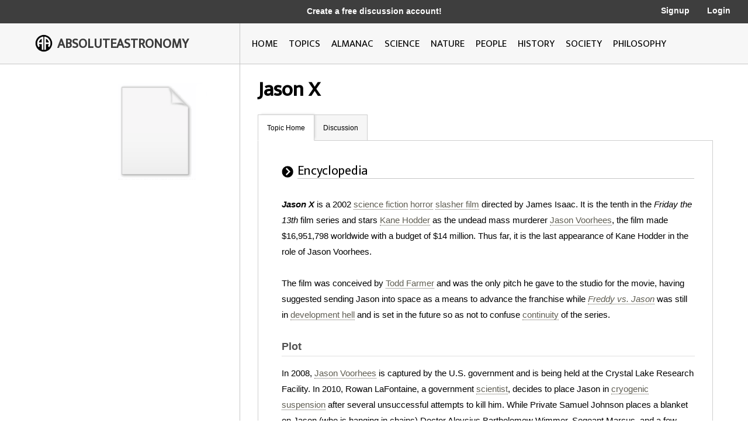

--- FILE ---
content_type: text/html; charset=utf-8
request_url: http://image.absoluteastronomy.com/topics/Jason_X
body_size: 46148
content:
<!DOCTYPE html>
<html>
<head>
    <meta charset="utf-8" />
    <meta name="viewport" content="width=device-width, initial-scale=1">
    <title>Jason X - AbsoluteAstronomy.com</title>
    <link rel="stylesheet" type="text/css" href="/css/styles.css" />
    <link rel="stylesheet" type="text/css" media="only screen and (max-device-width: 1024px)" href="/css/tablet.css" />
    <link rel="stylesheet" type="text/css" media="only screen and (max-device-width: 736px)" href="/css/phone.css" />
    <link rel="icon" type="image/png" href="/images/favicon.png" sizes="32x32" />
    <script type="text/javascript" src="/scripts/jquery-1.11.3.min.js"></script>
    <script type="text/javascript" src="/scripts/lib.js"></script>
    <script type="text/javascript" src="/scripts/scripts.js"></script>
    
        <meta name="ROBOTS" content="NOINDEX, NOFOLLOW">
    
</head>
<body>

    <div class="main-container ">
        <div class="header">
            <div class="top-bar black-dark">
                <div class="mobile-logo">
                    <div class="m-logo-image"><img src="/images/logo.png" /></div>
                    <div class="m-logo-text"><a href="/">ABSOLUTEASTRONOMY</a></div>
                </div>
                <div class="signup-links">
                    <div class="signup-message">
                            <a href="/user/Signup">Create a free discussion account!</a>
                    </div>
                        <div class="ls-link signup"><a href="/user/Signup">Signup</a></div>
                        <div class="ls-link login"><a href="/user/login">Login</a></div>
                </div>
                <div onclick="ShowMenu()" class="three-bars"><img src="/images/3bars.png" /></div>
                <div class="mobile-menu">
                    <div onclick="HideMenu()" class="close-menu">x</div>
                    <div class="menu-logo go-link"><img src="/images/logo.png" /></div>
                    <div class="menu-link dark go-link"><a href="/">Home</a></div>
                    <div class="menu-link dark go-link"><a href="/SearchMobile">Search</a></div>
                    <div class="menu-link go-link"><a href="/topiclist">Topics</a></div>
                    
                    <div class="menu-link go-link"><a href="/almanac">Almanac</a></div>
                    <div class="menu-link go-link"><a href="/science">Science</a></div>
                    <div class="menu-link go-link"><a href="/nature">Nature</a></div>
                    <div class="menu-link go-link"><a href="/people">People</a></div>
                    <div class="menu-link go-link"><a href="/history">History</a></div>
                    <div class="menu-link go-link"><a href="/society">Society</a></div>
                        <div class="menu-link dark go-link"><a href="/user/Signup">Signup</a></div>
                        <div class="menu-link dark go-link"><a href="/user/login">Login</a></div>
                </div>
            </div>

            <div class="bottom-bar"></div>
            <div class="bottom-bar-middle main-content-container">
                <div class="logo left-col">
                    <div class="logo-image"><img src="/images/logo.png" /></div>
                    <div class="logo-text"><a href="/">ABSOLUTEASTRONOMY</a></div>
                </div>
                <div class="nav-bar right-col">
                    <div class="nb-link "><a id="home-link" href="/">HOME</a></div>
                    <div class="nb-link "><a id="topics-link" href="/topiclist">TOPICS</a></div>
                    
                    <div class="nb-link "><a id="almanac-link" href="/almanac">ALMANAC</a></div>
                    <div class="nb-link "><a id="science-link" href="/science">SCIENCE</a></div>
                    <div class="nb-link "><a id="nature-link" href="/nature">NATURE</a></div>
                    <div class="nb-link "><a id="people-link" href="/people">PEOPLE</a></div>
                    <div class="nb-link "><a id="history-link" href="/history">HISTORY</a></div>
                    <div class="nb-link "><a id="society-link" href="/society">SOCIETY</a></div>
                    <div class="nb-link "><a id="philosophy-link" href="/philosophy">PHILOSOPHY</a></div>
                </div>
            </div>
        </div>
        <div class="hover-menu"></div>
        <div class="main-content-container">
            

<div class="left-col main-content topic-page">
    <div class="main-topic-image"><img onerror="this.src = 'http://image.absoluteastronomy.com/images/topicimages/noimage.gif'" src="http://image.absoluteastronomy.com/images//topicimages/noimage.gif" /></div>
    <div class="ad-skyscraper">

    <script async src="//pagead2.googlesyndication.com/pagead/js/adsbygoogle.js"></script>
    <!-- AbsoluteAstronomy skyscraper -->
    <ins class="adsbygoogle"
        style="display:inline-block;width:160px;height:600px"
        data-ad-client="ca-pub-2057283477293842"
        data-ad-slot="1255811897"></ins>
    <script>
        (adsbygoogle = window.adsbygoogle || []).push({});
    </script>
    </div>
</div>
<div class="right-col main-content topic-page">
    <div class="topic-title">Jason X</div>
    <div class="topic-tabs">
        <div class="topic-tab selected go-link"><a href="/topics/Jason_X">Topic Home</a></div>
        <div class="topic-tab  go-link"><a href="/discussion/Jason_X">Discussion<div class="num-threads-circle hide-me">0</div></a></div>
                    </div>
    <div class="topic-content">


<div class="tp-section">
    <div class="tp-header">
        <div class="tp-header-icon"><img src="/images/icons/black_arrow.jpg" /></div>
        <div class="tp-header-headline">Encyclopedia</div>
    </div>
    <div class="tp-content article">
        <b><i>Jason X</i></b> is a 2002 <a class='greylink1'  onMouseover='ShowPop("23230",this,"noimage.gif", event)' onMouseout='HidePop("23230")' href="/topics/Science_fiction">science fiction</a><span class="hp" id="m23230"><div class="hpHeader">Science fiction</div><div class="hpContent">Science fiction is a genre of fiction dealing with imaginary but more or less plausible  content such as future settings, futuristic science and technology, space travel, aliens, and paranormal abilities...</div><br></span>&nbsp;<a class='greylink1'  onMouseover='ShowPop("24487",this,"horror_film.gif", event)' onMouseout='HidePop("24487")' href="/topics/Horror_film">horror</a><span class="hp" id="m24487"><div class="hpHeader">Horror film</div><div class="hpContent"><div class="hpImage" id="i24487"></div>Horror films seek to elicit a negative emotional reaction  from viewers by playing on the audience's most primal fears. They often feature scenes that startle the viewer through the means of macabre and the supernatural, thus frequently overlapping with the fantasy and science fiction genres...</div><br></span>&nbsp;<a class='greylink1'  onMouseover='ShowPop("75114",this,"slasher_film.gif", event)' onMouseout='HidePop("75114")' href="/topics/Slasher_film">slasher film</a><span class="hp" id="m75114"><div class="hpHeader">Slasher film</div><div class="hpContent"><div class="hpImage" id="i75114"></div>A slasher film is a type of horror film typically involving a psychopathic killer stalking and killing a sequence of victims in a graphically violent manner, often with a cutting tool such as a knife or axe...</div><br></span>&nbsp;directed by James Isaac. It is the tenth in the <i>Friday the 13th</i> film series and stars <a class='greylink1'  onMouseover='ShowPop("52314",this,"noimage.gif", event)' onMouseout='HidePop("52314")' href="/topics/Kane_Hodder">Kane Hodder</a><span class="hp" id="m52314"><div class="hpHeader">Kane Hodder</div><div class="hpContent">Kane Warren Hodder  is an American actor and stuntman. Standing , he is best known for his portrayal of Jason Voorhees in four films from the Friday the 13th film series . He is also known for his role as Victor Crowley in Hatchet. -Career:Hodder is the only actor to portray Jason Voorhees more...</div><br></span>&nbsp;as the undead mass murderer <a class='greylink1'  onMouseover='ShowPop("2943",this,"jason_voorhees.gif", event)' onMouseout='HidePop("2943")' href="/topics/Jason_Voorhees">Jason Voorhees</a><span class="hp" id="m2943"><div class="hpHeader">Jason Voorhees</div><div class="hpContent"><div class="hpImage" id="i2943"></div>Jason Voorhees is a fictional character from the Friday the 13th series of slasher films. He first appeared in Friday the 13th , as the son of camp cook-turned-murderer, Mrs. Voorhees, in which he was portrayed by Ari Lehman. Created by Victor Miller, with contributions by Ron Kurz, Sean S...</div><br></span>, the film made $16,951,798 worldwide with a budget of $14 million. Thus far, it is the last appearance of Kane Hodder in the role of Jason Voorhees.<br />
<br />
The film was conceived by <a class='greylink1'  onMouseover='ShowPop("78885",this,"noimage.gif", event)' onMouseout='HidePop("78885")' href="/topics/Todd_Farmer">Todd Farmer</a><span class="hp" id="m78885"><div class="hpHeader">Todd Farmer</div><div class="hpContent">Todd Farmer   is an American writer and actor, having written the scripts for Jason X , Messengers 2: The Scarecrow , My Bloody Valentine 3D , and Drive Angry .-Early life:...</div><br></span>&nbsp;and was the only pitch he gave to the studio for the movie, having suggested sending Jason into space as a means to advance the franchise while <i><a class='greylink1'  onMouseover='ShowPop("54828",this,"freddy_vs._jason.gif", event)' onMouseout='HidePop("54828")' href="/topics/Freddy_vs._Jason">Freddy vs. Jason</a><span class="hp" id="m54828"><div class="hpHeader">Freddy vs. Jason</div><div class="hpContent"><div class="hpImage" id="i54828"></div>Freddy vs. Jason is a 2003 American slasher film directed by Ronny Yu. The film is a crossover between the A Nightmare on Elm Street and Friday the 13th franchises...</div><br></span></i> was still in <a class='greylink1'  onMouseover='ShowPop("56084",this,"noimage.gif", event)' onMouseout='HidePop("56084")' href="/topics/Development_hell">development hell</a><span class="hp" id="m56084"><div class="hpHeader">Development hell</div><div class="hpContent">In the jargon of the media-industry, "development hell"  is a period during which a film or other project is trapped in development...</div><br></span>&nbsp;and is set in the future so as not to confuse <a class='greylink1'  onMouseover='ShowPop("32027",this,"noimage.gif", event)' onMouseout='HidePop("32027")' href="/topics/Continuity_(fiction)">continuity</a><span class="hp" id="m32027"><div class="hpHeader">Continuity (fiction)</div><div class="hpContent">In fiction, continuity  is consistency of the characteristics of persons, plot, objects, places and events seen by the reader or viewer over some period of time...</div><br></span>&nbsp;of the series.<br />
<H2> Plot </H2>
In 2008, <a class='greylink1'  onMouseover='ShowPop("7970",this,"jason_voorhees.gif", event)' onMouseout='HidePop("7970")' href="/topics/Jason_Voorhees">Jason Voorhees</a><span class="hp" id="m7970"><div class="hpHeader">Jason Voorhees</div><div class="hpContent"><div class="hpImage" id="i7970"></div>Jason Voorhees is a fictional character from the Friday the 13th series of slasher films. He first appeared in Friday the 13th , as the son of camp cook-turned-murderer, Mrs. Voorhees, in which he was portrayed by Ari Lehman. Created by Victor Miller, with contributions by Ron Kurz, Sean S...</div><br></span>&nbsp;is captured by the U.S. government&nbsp;and is being held at the Crystal Lake Research Facility. In 2010, Rowan LaFontaine, a government <a class='greylink1'  onMouseover='ShowPop("9227",this,"scientist.gif", event)' onMouseout='HidePop("9227")' href="/topics/Scientist">scientist</a><span class="hp" id="m9227"><div class="hpHeader">Scientist</div><div class="hpContent"><div class="hpImage" id="i9227"></div>A scientist in a broad sense is one engaging in a systematic activity to acquire knowledge. In a more restricted sense, a scientist is an individual who uses the scientific method. The person may be an expert in one or more areas of science. This article focuses on the more restricted use of the word...</div><br></span>, decides to place Jason in <a class='greylink1'  onMouseover='ShowPop("34541",this,"noimage.gif", event)' onMouseout='HidePop("34541")' href="/topics/Cryopreservation">cryogenic suspension</a><span class="hp" id="m34541"><div class="hpHeader">Cryopreservation</div><div class="hpContent">Cryopreservation is a process where cells or whole tissues are preserved by cooling to low sub-zero temperatures, such as  77 K or −196 °C . At these low temperatures, any biological activity, including the biochemical reactions that would lead to cell death, is effectively stopped...</div><br></span>&nbsp;after several unsuccessful attempts to kill him. While Private Samuel Johnson places a blanket on Jason (who is hanging in chains) Doctor Aloysius Bartholomew Wimmer, Segeant Marcus, and a few soldiers hope to conduct further research into Jason's rapid <a class='greylink1'  onMouseover='ShowPop("85168",this,"noimage.gif", event)' onMouseout='HidePop("85168")' href="/topics/Healing_factor">cellular regeneration</a><span class="hp" id="m85168"><div class="hpHeader">Healing factor</div><div class="hpContent">A healing factor is a term used to describe the ability of some characters in fiction to recover from bodily injuries or disease at a superhuman rate...</div><br></span>&nbsp;and instead try to take Jason. They pull off the blanket of what is supposedly Jason, but find a dead Johnson instead. Having broken free of his restraints, Jason kills the team of Soldiers. Wimmer is killed by being impaled with a broken restraint stick thrown by Jason. Rowan then spots Marcus thrown through the door. Before dying, he tells her to run. Rowan successfully lures Jason into a <a class='greylink1'  onMouseover='ShowPop("61111",this,"noimage.gif", event)' onMouseout='HidePop("61111")' href="/topics/Cryogenics">cryonic</a><span class="hp" id="m61111"><div class="hpHeader">Cryogenics</div><div class="hpContent">In physics, cryogenics is the study of the production of very low  temperature  and the behavior of materials at those temperatures. A person who studies elements under extremely cold temperature is called a cryogenicist. Rather than the relative temperature scales of Celsius and Fahrenheit,...</div><br></span>&nbsp;pod and activates it. However, Jason ruptures the pod with his <a class='greylink1'  onMouseover='ShowPop("37054",this,"machete.gif", event)' onMouseout='HidePop("37054")' href="/topics/Machete">machete</a><span class="hp" id="m37054"><div class="hpHeader">Machete</div><div class="hpContent"><div class="hpImage" id="i37054"></div>The machete  is a large cleaver-like cutting tool. The blade is typically  long and usually under  thick. In the English language, an equivalent term is matchet, though it is less commonly known...</div><br></span>&nbsp;and stabs Rowan in the <a class='greylink1'  onMouseover='ShowPop("62368",this,"abdomen.gif", event)' onMouseout='HidePop("62368")' href="/topics/Abdomen">abdomen</a><span class="hp" id="m62368"><div class="hpHeader">Abdomen</div><div class="hpContent"><div class="hpImage" id="i62368"></div>In vertebrates such as mammals the abdomen  constitutes the part of the body between the thorax  and pelvis. The region enclosed by the abdomen is termed the abdominal cavity...</div><br></span>, spilling cryonic fluid into the sealed room and freezing them both.<br />
<br />
In the year 2455, Earth has become too <a class='greylink1'  onMouseover='ShowPop("38311",this,"pollution.gif", event)' onMouseout='HidePop("38311")' href="/topics/Pollution">polluted</a><span class="hp" id="m38311"><div class="hpHeader">Pollution</div><div class="hpContent"><div class="hpImage" id="i38311"></div>Pollution is the introduction of contaminants into a natural environment that causes instability, disorder, harm or discomfort to the ecosystem i.e. physical systems or living organisms. Pollution can take the form of chemical substances or energy, such as noise, heat or light...</div><br></span>&nbsp;to support life and humanity has moved to a new planet, Earth Two. Three students, Tsunaron, Janessa, and Azrael are on a <a class='greylink1'  onMouseover='ShowPop("14254",this,"noimage.gif", event)' onMouseout='HidePop("14254")' href="/topics/Field_trip">field trip</a><span class="hp" id="m14254"><div class="hpHeader">Field trip</div><div class="hpContent">A field trip or excursion, known as school trip in the UK and school tour in Ireland, is a journey by a group of people to a place away from their normal environment...</div><br></span>&nbsp;led by Professor Brandon Lowe who is accompanied by an android, KM-14. They enter the Crystal Lake facility and find the still frozen Jason and Rowan, whom they bring to their spaceship, the Grendel. Also on the ship are Lowe's remaining students, Kinsa, Waylander, and Stoney. Once there, they reanimate Rowan while Jason is pronounced dead and left in the morgue. Lowe's intern, Adrienne, is ordered to <a class='greylink1'  onMouseover='ShowPop("66138",this,"dissection.gif", event)' onMouseout='HidePop("66138")' href="/topics/Dissection">dissect</a><span class="hp" id="m66138"><div class="hpHeader">Dissection</div><div class="hpContent"><div class="hpImage" id="i66138"></div>Dissection  is usually the process of disassembling and observing something to determine its internal structure and as an aid to discerning the functions and relationships of its components....</div><br></span>&nbsp;Jason's body. Lowe, who is in serious debt, calls his financial backer Dieter Perez of the Solaris who notes that Jason's body could be worth a substantial amount to a collector.<br />
<br />
While Stoney has sex with Kinsa, Jason comes back to life, and kills Adrienne by sticking her head in a sink filled with <a class='greylink1'  onMouseover='ShowPop("16767",this,"noimage.gif", event)' onMouseout='HidePop("16767")' href="/topics/Liquid_nitrogen">liquid nitrogen</a><span class="hp" id="m16767"><div class="hpHeader">Liquid nitrogen</div><div class="hpContent">Liquid nitrogen is nitrogen in a liquid state at a very low temperature. It is produced industrially by fractional distillation of liquid air. Liquid nitrogen is a colourless clear liquid with density of 0.807 g/mL at its boiling point and a dielectric constant of 1.4...</div><br></span>&nbsp;and smashing it against a counter top. Jason then takes a machete-shaped surgical tool and makes his way through the ship. He kills Stoney by impaling him with the surgical tool, and drags him away, to Kinsa's horror. Sergeant Brodski finds out, and leads a group of soldiers to attack Jason. Meanwhile, Jason attacks Dallas and Azrael playing a game. He kills Azrael by breaking his back, and later Dallas is killed after having his face smashed on the wall. He then tries to attack Crutch, but Brodski and his soldiers save him by gunning him down. Jason disappears, and Brodski splits them up. Jason kills them one by one though. Sven is killed by having his neck broken. Condor is impaled on a drill. Geko is murdered after Jason slits her throat. Jason attacks Kicker, but he shoots him, causing him to back up and get impaled on a grappel. While Kicker tells Brodski, Jason unhooks himself and splits Kicker in half, killing him. Brodski tries looking for his soldiers, but comes across the dead body of Briggs impaled on a hook. Brodski is then impaled by two spikes through a wall, injuring him.<br />
<br />
Lowe orders Pilot Lou to dock in on Solaris. As he is talking with the Solaris engineer, he is then killed by Jason. With no pilot, the ship crashes through a nearby <a class='greylink1'  onMouseover='ShowPop("67395",this,"noimage.gif", event)' onMouseout='HidePop("67395")' href="/topics/Space_station">space station</a><span class="hp" id="m67395"><div class="hpHeader">Space station</div><div class="hpContent">A space station  is a spacecraft capable of supporting a crew which is designed to remain in space  for an extended period of time, and to which other spacecraft can dock. A space station is distinguished from other spacecraft used for human spaceflight by its lack of major propulsion or landing...</div><br></span>, destroying it, and killing Dieter Perez, and everyone else on the Solaris. The crash damages one of the Grendel's pontoon sections. Jason breaks into the <a class='greylink1'  onMouseover='ShowPop("18024",this,"laboratory.gif", event)' onMouseout='HidePop("18024")' href="/topics/Laboratory">lab</a><span class="hp" id="m18024"><div class="hpHeader">Laboratory</div><div class="hpContent"><div class="hpImage" id="i18024"></div>A laboratory  is a facility that  provides controlled conditions in which scientific research, experiments, and measurement may be performed. The title of laboratory is also used for certain other facilities where the processes or equipment used are similar to those in scientific laboratories...</div><br></span>, reclaiming his machete and <a class='greylink1'  onMouseover='ShowPop("19281",this,"decapitation.gif", event)' onMouseout='HidePop("19281")' href="/topics/Decapitation">decapitates</a><span class="hp" id="m19281"><div class="hpHeader">Decapitation</div><div class="hpContent"><div class="hpImage" id="i19281"></div>Decapitation  is the separation of the head from the body. Beheading typically refers to the act of intentional decapitation, e.g., as a means of murder or execution; it may be accomplished, for example, with an axe, sword, knife, wire, or by other more sophisticated means such as a guillotine...</div><br></span>&nbsp;Lowe.<br />
<br />
With the ship badly damaged, the remaining survivors head for Grendel's shuttle, while Tsunaron heads elsewhere with KM-14. After finding Lou's remains, Crutch and Waylander prepare the shuttle. Rowan finds Brodski, but is too heavy for her to carry, so she leaves to get help. Waylander leaves to help with him, while Crutch prepares the shuttle himself. Suddenly, Crutch is attacked and killed by having his head smashed on the control panel. On board the shuttle, Kinsa has a <a class='greylink1'  onMouseover='ShowPop("69908",this,"noimage.gif", event)' onMouseout='HidePop("69908")' href="/topics/Panic_attack">panic attack</a><span class="hp" id="m69908"><div class="hpHeader">Panic attack</div><div class="hpContent">Panic attacks are periods of intense fear or apprehension that are of sudden onset and of relatively brief duration. Panic attacks usually begin abruptly, reach a peak within 10 minutes, and subside over the next several hours...</div><br></span>&nbsp;and launches the shuttle without releasing the fuel line causing it to crash into the ship's hull and explode, immolating her. Suddenly, Seargent Brodski attacks Jason, but is easily overpowered. Tsunaron reappears with an upgraded KM-14, complete with an array of weapons and new combat skills. She fights Jason off and seemingly kills him, knocking him into a <a class='greylink1'  onMouseover='ShowPop("20537",this,"nanotechnology.gif", event)' onMouseout='HidePop("20537")' href="/topics/Nanotechnology">nanite</a><span class="hp" id="m20537"><div class="hpHeader">Nanotechnology</div><div class="hpContent"><div class="hpImage" id="i20537"></div>Nanotechnology  is the study of manipulating matter on an atomic and molecular scale. Generally, nanotechnology deals with developing materials, devices, or other structures possessing at least one dimension sized from 1 to 100 nanometres...</div><br></span>-equipped medical station, and blasting off his right arm, left leg, his right rib cage and finally part of his head. The survivors send out a distress call and receive a reply from a nearby patrol shuttle.<br />
<br />
Nearly an hour passes, as the survivors begin setting explosive charges to separate the remaining pontoon from the main drive section. As they work, Jason is brought back to life by the damaged medical station. Since much of his biological tissue was destroyed, he is rebuilt as an even more powerful <a class='greylink1'  onMouseover='ShowPop("21794",this,"noimage.gif", event)' onMouseout='HidePop("21794")' href="/topics/Cyborg">cyborg</a><span class="hp" id="m21794"><div class="hpHeader">Cyborg</div><div class="hpContent">A cyborg is a being with both biological and artificial  parts. The term was coined in 1960 when Manfred Clynes and Nathan S. Kline used it in an article about the advantages of self-regulating human-machine systems in outer space. D. S...</div><br></span>. Jason then easily defeats KM-14 by punching her head off. As Tsunaron picks up her still functioning head, Jason attacks them, but is stopped by Waylander, who sacrifices himself by setting off the charges while the others escape. Jason survives and is blown back onto the shuttle. He punches a hole through the hull, <a class='greylink1'  onMouseover='ShowPop("72422",this,"noimage.gif", event)' onMouseout='HidePop("72422")' href="/topics/Space_exposure">sucking out</a><span class="hp" id="m72422"><div class="hpHeader">Space exposure</div><div class="hpContent">Space exposure is the subjection of a human to the conditions of outer space, without protective clothing and beyond the Earth’s atmosphere in a vacuum.-Explanation and history:...</div><br></span>&nbsp;Janessa. A power failure with the docking door forces Brodski to go <a class='greylink1'  onMouseover='ShowPop("23051",this,"noimage.gif", event)' onMouseout='HidePop("23051")' href="/topics/Extra-vehicular_activity">EVA</a><span class="hp" id="m23051"><div class="hpHeader">Extra-vehicular activity</div><div class="hpContent">Extra-vehicular activity  is work done by an astronaut away from the Earth, and outside of a spacecraft. The term most commonly applies to an EVA made outside a craft orbiting Earth , but also applies to an EVA made on the surface of the Moon...</div><br></span>&nbsp;to fix it.<br />
<br />
Meanwhile, a hard light <a class='greylink1'  onMouseover='ShowPop("73679",this,"virtual_reality.gif", event)' onMouseout='HidePop("73679")' href="/topics/Virtual_reality">holographic simulation</a><span class="hp" id="m73679"><div class="hpHeader">Virtual reality</div><div class="hpContent"><div class="hpImage" id="i73679"></div>Virtual reality , also known as virtuality, is a term that applies to computer-simulated environments that can simulate physical presence in places in the real world, as well as in imaginary worlds...</div><br></span>&nbsp;of Crystal Lake is created to distract Jason, but he sees through the deception just as the door is fixed. Brodski confronts Jason so the rest can escape. As they leave, the pontoon explodes, again propelling Jason at high-speed towards the survivors, however, Brodski intercepts Jason in mid-flight and maneuvers them both into the atmosphere of Earth Two, apparently killing them both. Tsunaron assures KM-14 that he will build a new body for her while Rowan breathes a sigh of relief.<br />
<br />
On the planet, two teens beside a forest lake set off to find where a "falling star" landed as Jason's mask sinks to the bottom of the lake.<br />
<H2>Cast</H2>
<ul>
<li> <a class='greylink1'  onMouseover='ShowPop("24308",this,"david_cronenberg.gif", event)' onMouseout='HidePop("24308")' href="/topics/David_Cronenberg">David Cronenberg</a><span class="hp" id="m24308"><div class="hpHeader">David Cronenberg</div><div class="hpContent"><div class="hpImage" id="i24308"></div>David Paul Cronenberg, OC, FRSC  is a Canadian filmmaker, screenwriter and actor. He is one of the principal originators of what is commonly known as the body horror or venereal horror genre. This style of filmmaking explores people's fears of bodily transformation and infection. In his films, the...</div><br></span>&nbsp;as Dr. Wimmer</li>
<li> <a class='greylink1'  onMouseover='ShowPop("74935",this,"lexa_doig.gif", event)' onMouseout='HidePop("74935")' href="/topics/Lexa_Doig">Lexa Doig</a><span class="hp" id="m74935"><div class="hpHeader">Lexa Doig</div><div class="hpContent"><div class="hpImage" id="i74935"></div>Alexandra L. "Lexa" Doig  is a Canadian actress. She portrayed the role of Rommie in the science fiction TV series Andromeda, and had a recurring character  on Stargate SG-1.-Career:...</div><br></span>&nbsp;as Rowan LaFontaine</li>
<li> <a class='greylink1'  onMouseover='ShowPop("76192",this,"noimage.gif", event)' onMouseout='HidePop("76192")' href="/topics/Lisa_Ryder">Lisa Ryder</a><span class="hp" id="m76192"><div class="hpHeader">Lisa Ryder</div><div class="hpContent">Lisa Ryder  is a Canadian actress, who portrayed the role of Beka Valentine on the science fiction television series Gene Roddenberry's Andromeda....</div><br></span>&nbsp;as KM-14</li>
<li> <a class='greylink1'  onMouseover='ShowPop("28078",this,"chuck_campbell.gif", event)' onMouseout='HidePop("28078")' href="/topics/Chuck_Campbell">Chuck Campbell</a><span class="hp" id="m28078"><div class="hpHeader">Chuck Campbell</div><div class="hpContent"><div class="hpImage" id="i28078"></div>Chuck Campbell  is a Canadian actor who portrayed the role of Chuck the Technician on Stargate Atlantis. He had a role in the webseries, Sanctuary.-Personal life:...</div><br></span>&nbsp;as Tsunaron</li>
<li> <a class='greylink1'  onMouseover='ShowPop("78706",this,"noimage.gif", event)' onMouseout='HidePop("78706")' href="/topics/Jonathan_Potts">Jonathan Potts</a><span class="hp" id="m78706"><div class="hpHeader">Jonathan Potts</div><div class="hpContent">Jonathan Potts  is a Canadian actor whose career began in the late 1980s. His earliest work was as the voice of Troy Jeffries in the animated television series Beverly Hills Teens. He is best known for providing the voice of Link from The Legend of Zelda animated series...</div><br></span>&nbsp;as Professor Brandon Lowe</li>
<li> <a class='greylink1'  onMouseover='ShowPop("79962",this,"noimage.gif", event)' onMouseout='HidePop("79962")' href="/topics/Peter_Mensah">Peter Mensah</a><span class="hp" id="m79962"><div class="hpHeader">Peter Mensah</div><div class="hpContent">Peter Mensah , is an English/Ghanaian actor, best known for his roles in Tears of the Sun and 300, and more recently on the Starz original series, Spartacus: Blood and Sand and Spartacus: Gods of the Arena.-Early life:Mensah comes from an academic family...</div><br></span>&nbsp;as Seargent Brodski</li>
<li> <a class='greylink1'  onMouseover='ShowPop("55905",this,"noimage.gif", event)' onMouseout='HidePop("55905")' href="/topics/Melyssa_Ade">Melyssa Ade</a><span class="hp" id="m55905"><div class="hpHeader">Melyssa Ade</div><div class="hpContent">Melyssa Ade is a Canadian film and television actress. Born in Yellowknife, the capital of Canada's Northwest Territories, she moved as a child with her family to Toronto and studied later acting at Earl Haig High School...</div><br></span>&nbsp;as Janessa</li>
<li> Melody Johnson as Kinsa</li>
<li> Phillip Williams as Crutch</li>
<li> Derwin Jordan as Waylander</li>
<li> <a class='greylink1'  onMouseover='ShowPop("31848",this,"noimage.gif", event)' onMouseout='HidePop("31848")' href="/topics/Dov_Tiefenbach">Dov Tiefenbach</a><span class="hp" id="m31848"><div class="hpHeader">Dov Tiefenbach</div><div class="hpContent">Dov Yosef Tiefenbach  is a Canadian actor and musician.Tiefenbach was born in Toronto, Ontario, Canada. He began his acting career at the age of 12, first starting off in commercials before playing the role of 'Josh Avery' in the television series RoboCop , and landed his first starring role as...</div><br></span>&nbsp;as Azrael</li>
<li> <a class='greylink1'  onMouseover='ShowPop("82476",this,"noimage.gif", event)' onMouseout='HidePop("82476")' href="/topics/Kane_Hodder">Kane Hodder</a><span class="hp" id="m82476"><div class="hpHeader">Kane Hodder</div><div class="hpContent">Kane Warren Hodder  is an American actor and stuntman. Standing , he is best known for his portrayal of Jason Voorhees in four films from the Friday the 13th film series . He is also known for his role as Victor Crowley in Hatchet. -Career:Hodder is the only actor to portray Jason Voorhees more...</div><br></span>&nbsp;as <a class='greylink1'  onMouseover='ShowPop("33105",this,"jason_voorhees.gif", event)' onMouseout='HidePop("33105")' href="/topics/Jason_Voorhees">Jason Voorhees</a><span class="hp" id="m33105"><div class="hpHeader">Jason Voorhees</div><div class="hpContent"><div class="hpImage" id="i33105"></div>Jason Voorhees is a fictional character from the Friday the 13th series of slasher films. He first appeared in Friday the 13th , as the son of camp cook-turned-murderer, Mrs. Voorhees, in which he was portrayed by Ari Lehman. Created by Victor Miller, with contributions by Ron Kurz, Sean S...</div><br></span>/Über Jason</li>
<li> <a class='greylink1'  onMouseover='ShowPop("9048",this,"noimage.gif", event)' onMouseout='HidePop("9048")' href="/topics/Kristi_Angus">Kristi Angus</a><span class="hp" id="m9048"><div class="hpHeader">Kristi Angus</div><div class="hpContent">Kristi Angus  is a Canadian actress who has appeared as a guest star in episodic roles in TV series, such as The Twilight Zone, Earth: Final Conflict, Total Recall 2070 or Instant Star...</div><br></span>&nbsp;as Adrienne Thomas</li>
<li> <a class='greylink1'  onMouseover='ShowPop("11561",this,"yani_gellman.gif", event)' onMouseout='HidePop("11561")' href="/topics/Yani_Gellman">Yani Gellman</a><span class="hp" id="m11561"><div class="hpHeader">Yani Gellman</div><div class="hpContent"><div class="hpImage" id="i11561"></div>Yani Gellman  is an American film and television actor.Gellman was born in Miami, Florida to a Canadian father and an Australian mother; he was named after a family friend, writer Jan Joors...</div><br></span>&nbsp;as Stoney</li></ul>
<br />
<H2>Production</H2>
With <i><a class='greylink1'  onMouseover='ShowPop("62189",this,"freddy_vs._jason.gif", event)' onMouseout='HidePop("62189")' href="/topics/Freddy_vs._Jason">Freddy vs. Jason</a><span class="hp" id="m62189"><div class="hpHeader">Freddy vs. Jason</div><div class="hpContent"><div class="hpImage" id="i62189"></div>Freddy vs. Jason is a 2003 American slasher film directed by Ronny Yu. The film is a crossover between the A Nightmare on Elm Street and Friday the 13th franchises...</div><br></span></i> in <a class='greylink1'  onMouseover='ShowPop("38132",this,"noimage.gif", event)' onMouseout='HidePop("38132")' href="/topics/Development_hell">development hell</a><span class="hp" id="m38132"><div class="hpHeader">Development hell</div><div class="hpContent">In the jargon of the media-industry, "development hell"  is a period during which a film or other project is trapped in development...</div><br></span>, Producer <a class='greylink1'  onMouseover='ShowPop("14075",this,"noimage.gif", event)' onMouseout='HidePop("14075")' href="/topics/Sean_S._Cunningham">Sean S. Cunningham</a><span class="hp" id="m14075"><div class="hpHeader">Sean S. Cunningham</div><div class="hpContent">Sean Sexton Cunningham  is an American film director, producer, and writer. He is best known for creating the Friday the 13th series of horror films, which introduced the fictional killer Jason Voorhees...</div><br></span>&nbsp;was so frustrated that he decided to make another <i>Friday</i> movie. <a class='greylink1'  onMouseover='ShowPop("64702",this,"noimage.gif", event)' onMouseout='HidePop("64702")' href="/topics/Todd_Farmer">Todd Farmer</a><span class="hp" id="m64702"><div class="hpHeader">Todd Farmer</div><div class="hpContent">Todd Farmer   is an American writer and actor, having written the scripts for Jason X , Messengers 2: The Scarecrow , My Bloody Valentine 3D , and Drive Angry .-Early life:...</div><br></span>&nbsp;who was an aspiring writer in Hollywood met with Cunningham about writing a script for the proposed 10th film, which eventually became this project.<br />
<H2>Filming</H2>
Filming began on March 6, 2000 and ended on April 30, 2000 in Toronto, Ontario. Filming took place in an abandoned military base in the outskirts of Toronto. The special effects were done by ToyBox Canada.<br />
<H2>Reception</H2>
The film made $16,951,798 domestically, making it the second lowest-grossing film in the series. It earned $3,830,243 foreign for a worldwide gross of $16,951,798.<br />
<br />
The film holds a "Rotten" rating of 21% on <a class='greylink1'  onMouseover='ShowPop("15331",this,"rotten_tomatoes.gif", event)' onMouseout='HidePop("15331")' href="/topics/Rotten_Tomatoes">Rotten Tomatoes</a><span class="hp" id="m15331"><div class="hpHeader">Rotten Tomatoes</div><div class="hpContent"><div class="hpImage" id="i15331"></div>Rotten Tomatoes is a website devoted to reviews, information, and news of films—widely known as a film review aggregator. Its name derives from the cliché of audiences throwing tomatoes and other vegetables at a poor stage performance...</div><br></span>, based on 102 reviews, with the synopsis being that "Jason goes to the future, but the story is still stuck in the past." <a class='greylink1'  onMouseover='ShowPop("65959",this,"metacritic.gif", event)' onMouseout='HidePop("65959")' href="/topics/Metacritic">Metacritic</a><span class="hp" id="m65959"><div class="hpHeader">Metacritic</div><div class="hpContent"><div class="hpImage" id="i65959"></div>Metacritic.com is a website that collates reviews of music albums, games, movies, TV shows and DVDs. For each product, a numerical score from each review is obtained and the total is averaged. An excerpt of each review is provided along with a hyperlink to the source.  Three colour codes of Green,...</div><br></span>&nbsp;shows the film as having "generally unfavorable" reviews based on 23 critics, with a score of 25/100.<br />
<br />
The film was critically panned as well. American film critic <a class='greylink1'  onMouseover='ShowPop("16588",this,"roger_ebert.gif", event)' onMouseout='HidePop("16588")' href="/topics/Roger_Ebert">Roger Ebert</a><span class="hp" id="m16588"><div class="hpHeader">Roger Ebert</div><div class="hpContent"><div class="hpImage" id="i16588"></div>Roger Joseph Ebert  is an American film critic and screenwriter. He is the first film critic to win a Pulitzer Prize for Criticism.Ebert is known for his film review column  and for the television programs Sneak Previews, At the Movies with Gene Siskel and Roger Ebert, and Siskel and Ebert and The...</div><br></span>&nbsp;wrote a scathing review of the film, quoting the film's line "This sucks on so many levels."<br />
<H2>Other media</H2>
In 2005, <a class='greylink1'  onMouseover='ShowPop("92530",this,"noimage.gif", event)' onMouseout='HidePop("92530")' href="/topics/Black_Flame">Black Flame</a><span class="hp" id="m92530"><div class="hpHeader">Black Flame</div><div class="hpContent">Black Flame was an imprint of BL Publishing, the publishing arm of Games Workshop and a sister imprint to the Black Library and Solaris Books. Black Flame was devoted to publishing cult fiction in the fields of science fiction, fantasy and horror...</div><br></span>, a subsidiary of <a class='greylink1'  onMouseover='ShowPop("68473",this,"games_workshop.gif", event)' onMouseout='HidePop("68473")' href="/topics/Games_Workshop">Games Workshop</a><span class="hp" id="m68473"><div class="hpHeader">Games Workshop</div><div class="hpContent"><div class="hpImage" id="i68473"></div>Games Workshop Group plc  is a British game production and retailing company. Games Workshop has published the tabletop wargames Warhammer Fantasy Battle and Warhammer 40,000...</div><br></span>, began publishing a series of paperback books based on <i>Jason X</i> and aimed towards <a class='greylink1'  onMouseover='ShowPop("44415",this,"noimage.gif", event)' onMouseout='HidePop("44415")' href="/topics/Young_adult_literature">young adults</a><span class="hp" id="m44415"><div class="hpHeader">Young adult literature</div><div class="hpContent">Young-adult fiction or young adult literature , also juvenile fiction, is fiction written for, published for, or marketed to adolescents and young adults, roughly ages 14 to 21.  The Young Adult Library Services  of the American Library Association  defines a young adult as "someone between the...</div><br></span>. While the first book adapts the film, the following books feature new storylines based on the character in the setting established by the <i>Jason X</i> film. The five books in the series are <i>Jason X</i> by <a href="/topics/Pat_Cadigan" class="greylink1">Pat Cadigan</a>, <i>Jason X: The Experiment</i> by Pat Cadigan, <i>Jason X: Planet of the Beast</i> by Nancy Kilpatrick, <i>Jason X: Death Moon</i> by Alex Johnson and <i>Jason X: To the Third Power</i> by Nancy Kilpatrick.<br />
<br />
Avatar Press produced two comic book titles based on this film: <i>Jason X</i>, a one-shot by <a class='greylink1'  onMouseover='ShowPop("45672",this,"noimage.gif", event)' onMouseout='HidePop("45672")' href="/topics/Brian_Pulido">Brian Pulido</a><span class="hp" id="m45672"><div class="hpHeader">Brian Pulido</div><div class="hpContent">Brian Pulido  is a creator, writer and producer of comic books and films.-Early life:Growing up in Long Branch, New Jersey, Pulido first developed an interest in the horror genre after the release of Night of the Living Dead when he was a child.-Comic book career:Pulido has created, written or...</div><br></span>&nbsp;that picks up as a sequel to the movie, and <i>Friday the 13th: Jason vs. Jason X</i>, a two-issue mini-series by Mike Wolfer that pits the two versions of Jason (original-classic Jason vs Uber Jason) against each other.<br />
<br />
The scene where Jason freezes Adrienne's head in liquid nitrogen before smashing it to pieces was the subject of an episode&nbsp;of <i><a class='greylink1'  onMouseover='ShowPop("73500",this,"noimage.gif", event)' onMouseout='HidePop("73500")' href="/topics/MythBusters">Mythbusters</a><span class="hp" id="m73500"><div class="hpHeader">MythBusters</div><div class="hpContent">MythBusters is a science entertainment TV program created and produced by Beyond Television Productions for the Discovery Channel. The series is screened by numerous international broadcasters, including Discovery Channel Australia, Discovery Channel Latin America, Discovery Channel Canada, Quest...</div><br></span></i>. The team built several fake heads, dipped them in liquid nitrogen and attempted to smash them with a robotic arm. The myth was declared "busted" after none of the heads appeared to replicate the effect in the movie.<br />
<H3>Score</H3>
The film score was composed and conducted by <a class='greylink1'  onMouseover='ShowPop("24128",this,"noimage.gif", event)' onMouseout='HidePop("24128")' href="/topics/Harry_Manfredini">Harry Manfredini</a><span class="hp" id="m24128"><div class="hpHeader">Harry Manfredini</div><div class="hpContent">Harry Manfredini  is an American film composer and jazz-soloist, who has scored more than one hundred films, most notably perhaps being the Friday the 13th film series. He has had years of classical training, as well as twenty years in the popular music scene...</div><br></span>. It was released on <a class='greylink1'  onMouseover='ShowPop("71",this,"noimage.gif", event)' onMouseout='HidePop("71")' href="/topics/Varèse_Sarabande">Varèse Sarabande</a><span class="hp" id="m71"><div class="hpHeader">Varèse Sarabande</div><div class="hpContent">Varèse Sarabande is an American record label, distributed by Universal Music Group, which specializes in film scores and original cast recordings. It aims to reissue rare or unavailable albums as well as newer releases by artists no longer under a contract...</div><br></span>.<br />
<H2>External links</H2>
<ul>
<li> <a rel='nofollow' class='greylink1' href="http://www.campcrystallake.com/thefilms/part10.htm">Film page at the <i>Camp Crystal Lake</i> web site</a></li>
<li> <a rel='nofollow' class='greylink1' href="http://www.toxicuniverse.com/review.php?aid=1000281">"Inside <i>Jason X</i>" With Screen Writer Todd Farmer</a> at ToxicUniverse.com.</li>
<li> <a rel='nofollow' class='greylink1' href="http://www.toxicuniverse.com/review.php?aid=1000299">"Inside <i>Jason X</i>" with Director Jim Isaac</a> at ToxicUniverse.com.</li></ul>


        <div class="article-reference">The source of this article is <a class='greylink1' href="http://en.wikipedia.org/wiki/Jason_X">wikipedia</a>, the free encyclopedia.&nbsp; The text of this article is licensed under the <a class='greylink1' href='/gfdl'>GFDL</a>.</div>
    </div>
</div>
    </div>
</div>

        </div>
        <div class="footer">
            <a href="http://www.silverdaleinteractive.com/">Silverdale Interactive</a> © 2026.  All Rights Reserved.
        </div>
    </div>
    <div class="opacity-panel">&nbsp;</div>

    <!-- Global site tag (gtag.js) - Google Analytics --><div class="dialog-wrapper">
        <div id="dialog1" class="dialog-pane">
            <div onclick="CloseDialog()" class="close-dialog button">x</div>
            <img class="dialog-logo" src="/images/logo.png" />
            <div class="line"></div>
            <div id="dialog-panel">
                <div class="dialog-title"></div>
                <div class="dialog-content"></div>
                <div class="ok-button-wrapper"><div onclick="CloseDialog()" class="ok-button">OK</div></div>
            </div>
        </div>
    </div>
        <script async src="https://www.googletagmanager.com/gtag/js?id=UA-395964-1"></script>
        <script>
            window.dataLayer = window.dataLayer || [];
            function gtag() { dataLayer.push(arguments); }
            gtag('js', new Date());

            gtag('config', 'UA-395964-1');
        </script>
</body>
</html>


--- FILE ---
content_type: text/html; charset=utf-8
request_url: https://www.google.com/recaptcha/api2/aframe
body_size: 266
content:
<!DOCTYPE HTML><html><head><meta http-equiv="content-type" content="text/html; charset=UTF-8"></head><body><script nonce="Xa9BBn3a6ECwPiFBhvitPg">/** Anti-fraud and anti-abuse applications only. See google.com/recaptcha */ try{var clients={'sodar':'https://pagead2.googlesyndication.com/pagead/sodar?'};window.addEventListener("message",function(a){try{if(a.source===window.parent){var b=JSON.parse(a.data);var c=clients[b['id']];if(c){var d=document.createElement('img');d.src=c+b['params']+'&rc='+(localStorage.getItem("rc::a")?sessionStorage.getItem("rc::b"):"");window.document.body.appendChild(d);sessionStorage.setItem("rc::e",parseInt(sessionStorage.getItem("rc::e")||0)+1);localStorage.setItem("rc::h",'1768870399961');}}}catch(b){}});window.parent.postMessage("_grecaptcha_ready", "*");}catch(b){}</script></body></html>

--- FILE ---
content_type: text/css
request_url: http://image.absoluteastronomy.com/css/phone.css
body_size: 1707
content:
.main-content-container { padding-right:0px; margin-right:0px; }
.generic-content-container { width:95%; } 
.header .nav-bar { display: none }
.header .bottom-bar {  display: none }
.header .bottom-bar-middle  { display: none  }
.widget-huge { display: none !important; }
.signup-links { display:none }
.header .three-bars { display: initial; }

.main-content-container .right-col .thumbs-list-left { width:100%; }
.main-content-container .right-col .thumbs-list-right { width:100%; }
.main-content-container .right-col .topic-content { padding:3px 0px 3px 3px; }
.main-content-container .right-col .tp-content .tp-ad {  float:initial; margin: 0 auto; margin-top:0px;  margin-bottom:30px;}
.main-content-container .right-col .tp-content .tp-ad .default-ad { display:initial; position:absolute; background-color:red; width:300px; height:250px;background: transparent url(http://www.absoluteastronomy.com/images/ad-default.gif) no-repeat left; padding: 1px}

.main-content-container .right-col.topic-page { padding-left:10px; padding-right:10px; }
.main-content-container .right-col .tp-header-headline { width:90%; }
.main-content-container .right-col .thread-subject { font-size:20px; padding-top:20px; }
.main-content-container .right-col .thread { padding:5px; width:99% }
.main-content-container .right-col .thread .post { padding:14px 10px 35px 10px; }
.main-content-container .right-col .thread .post .user { width:100%; float:left; position:initial; border-bottom:1px solid #e9e9e9; padding-bottom:10px; }
.main-content-container .right-col .thread .post .user-image { width:60px; float:left; }
.main-content-container .right-col .thread .post .user-name {padding-top:5px;font-size:16px;float:left;width:100px;text-align:left;font-weight:700; }
.main-content-container .right-col .thread .post .user-image img { width:40px; margin:0 auto; }
.main-content-container .right-col .thread .post .post-text { float:left; padding:20px 10px 15px 10px; }
.main-content-container .right-col .thread .post .replied-to-container { width:100%; margin-top:10px; float:left; margin-left:0px; }
.main-content-container .right-col .thread .button-box { padding-right:15px; }
.main-content-container .right-col .thread .post .edit-box { padding:0px 10px 0px 10px; width:100%; }
.main-content-container .right-col .forum-buttons { width:98% }
.main-content-container .right-col .forum-button { width:100%; margin-bottom:10px; }
.main-content-container .right-col .forum-button.forum-subscribe-button { float:left; }
.main-content-container .right-col .forum-post .fp-content .fp-post-box { padding:15px; }
.main-content-container .right-col .main-content-section {  width:99%; padding-left:0px; margin-bottom:10px;  }
.main-content-container .right-col .main-content-section .search-container { width:100%; padding:0px 7px 0px 0px;  }
.main-content-container .right-col .main-content-section .search-container.home { margin-left:-20px; width:103%; }
.main-content-container .right-col .main-content-section .search-container .search-box.home { width:83%; margin-left:0px; }
.main-content-container .sub-page-links-bar .sub-page-link { margin-top:5px; }

.timeline-box { margin-left:0px; margin-bottom:15px; width:100%; }
.timeline-box p.timeline { padding: 0px 0px 10px 30px; }
.timeline-box .timelineyear { color:black;  }

.generic-content-container .login-signup  { width:94%;  }
.generic-content-container .login-panel  { width:100%; }

.dialog-pane .dialog-content .avatar-page { padding:0; }

.thumb-box-sub-page { margin-left: 0px; }

.thumb-box-big { width:100%; margin-left:0px; padding:10px 5px 10px 5px; }
.thumb-box-big  .thumb-box-image { width:110px; height:180px; }
.thumb-box-big  img { width:150px; }
.thumb-box-big  .tb-top-text { padding-top:5px; }
.thumb-box-horiz { width:99%; height:initial; padding:0px 5px 15px 0px; }
.thumb-box-horiz  .tb-top-text { margin-top:15px;}
.thumb-box-subscription  .thumb-box-image { display:none; }
.thumb-box-horiz {  margin-left:0px; }
.thumb-box-question { margin-left:-10px; width:100%; }
.thumb-box-question:nth-last-child(2) { border-bottom:1px solid #e5e5e5; }

.generic-content-container.signup .field-row  { padding:0px; padding-bottom:15px; padding-right:20px; }
.generic-content-container.signup  { width:100%; padding: 0px 10px 0px 10px; }
.generic-content-container.signup .field-label  { width:100%; text-align:left; padding-bottom:5px; }
.generic-content-container.signup .field-input  { width:100%; }
.generic-content-container.signup .field-input .signup-text-box  { width:100%; }
.generic-content-container .settings-content { padding:20px 20px 10px 20px; }
.generic-content-container .settings-content .signup-text-box { height: 30px; }
.generic-content-container .signup-teaser  { font-weight:400; }

.topic-tabs { width:100%; padding-bottom:10px; margin-left: 8px; }
.topic-tab {  background-color:white;  margin-bottom:10px; border:1px solid #b9b9b9; margin-right: 10px; padding:12px; height:auto; font-size:11px; font-weight: 700; width:47.5%; text-align:center; box-shadow: 3px -2px 4px -2px rgba(209,209,209,1);   }
.topic-tab.selected { background-color:#e9e9e9; border-bottom:1px solid #b9b9b9;  }
.topic-tab:last-child { border-right:1px solid #b9b9b9; }
.topic-tab .num-threads-circle { float:none; max-width:10px; position: absolute; right:7px; top:11px; height:20px; }

.forum-table { width:98%; margin-bottom:30px; }
.forum-table .icon { width:10% }
.forum-table .post { width:90%; overflow:hidden; max-width:none;  }
.forum-table .forum { display:none  }
.forum-table .date { display:none }

.more-button-container .more-button { margin-right:0px; }

.thread-paging { margin-bottom:20px; }

.ResultsPageLinkActive { width: 17px; padding:6px; }
.ResultsPageLinkInActive { width: 17px; padding:6px; font: 12px arial;  }

.generic-content-container .signup-panel  { width:98%; margin-top:0px; padding:30px 10px 10px 10px;  }
.generic-content-container .signup-panel .label  { padding-bottom:0px; padding-top:30px; }
.generic-content-container .signup-teaser  { padding-top:10px; margin-bottom:30px; }

.thumb { border:0px; margin-bottom:20px; display:none; }
.tright { width:100%; display:none; }
.tleft { width:100%; display:none; }
.tleft img, .tright img { min-width:70%; display:none; }
.wikitable { display:none; }

.bread-crumbs { padding-left:5px; padding-top:3px; }
.forum-overview { padding-left:10px;}

.browse-links-container { padding: 10px 10px 20px 10px; }
.browse-link { font-size:14px; }
.browse-active, .browse-current { height: 25px; width: 40px; padding-top:10px; }

.thumb-box-browse  .thumb-box-image { height:50px; width:75px; }
.thumb-box-browse  img { width:60px; }
.thumb-box-browse  .tb-top-text { font-size:13px; color:#9c9c9c; }

.search-results .no-results { width:80%; }

.footer { text-align:center; font-size:12px; }



--- FILE ---
content_type: application/javascript
request_url: http://image.absoluteastronomy.com/scripts/lib.js
body_size: 3194
content:
var $POSTTYPE;

function ShowMenu() {
    $(".mobile-menu").css("left", "1000px");
    $(".mobile-menu").animate({ left: 0 }, 500);
    $(".mobile-menu").show();
    $('html, body').css({
        overflow: 'hidden',
        height: '100%'
    });
}

function HideMenu() {
    $(".mobile-menu").hide();
    $('html, body').css({
        overflow: 'auto',
        height: 'initial'
    });
}

function OpenContentDialog(dialogName, title, message) {
    var width; var url = "";

    if (dialogName == "avatars") {
        width = 700;
        url = "/user/Avatars";
    }
    else if (dialogName == "modal")
        width = 550;

    if (url != "") {
        $.ajax({
            url: url, cache: false,
            success: function (data, status) {
                $(".dialog-content").html(data);
            }
        });
        $(".ok-button-wrapper").hide();
    }
    else
        $(".dialog-content").html(message);

    $(".dialog-title").html(title);
    setTimeout(function () { ShowContentDialog(width); }, 500);
}

function ShowEditBox(postID, postType, userID) {
    if (userID == 0)
        location.href = "/user/LoginSignup"
    else {
        $("#" + postID + "-box").animate({ height: 320 }, { duration: 300, queue: false });
        if (postType == "edit") {
            $POSTTYPE = "edit";
            var url = "/topicpages/GetPostText2?id=" + postID;
            $.ajax({
                url: url, cache: false,
                success: function (data, status) {
                    if (data != "")
                        $("#" + postID + "-input").val(data);
                }
            });
        }
        else
            $POSTTYPE = "reply";

        $("#" + postID + "-message").html("");
    }
}

function GoLink(obj) {
    window.location = $(obj).find("a").attr("href");
    return false;
}

function GetSearchResults(searchBoxObj, e) {
    if ($(searchBoxObj).val() == "" || e.keyCode == 27)
        $(".search-results").fadeOut(200);
    else {
        //up and down arrows
        if (e.keyCode == 40 || e.keyCode == 38) {
            obj = $(".search-results").find(".selected");

            var idx = 0;
            if (obj.length != 0) idx = parseInt(obj.attr("id").replace("sr-", ""));

            if (e.keyCode == 40)
                idx++;
            else if (e.keyCode == 38)
                idx--;

            if ($("#sr-" + idx).length != 0) {
                $(".search-results").find(".selected").removeClass("selected");
                $(".search-results").find("#sr-" + idx).addClass("selected");
            }
        }
        else {
            var submitThis = $(searchBoxObj).val();
            if (e.keyCode == 13) {
                obj = $(".search-results").find(".selected");
                obj.click();
            }
            var url = "/search?searchThis=" + submitThis;
            $.ajax({
                url: url, cache: false,
                success: function (data) {
                    $(".search-results").html(data);
                    $(".search-results").fadeIn(200);
                }
            });
        }
    }
}

function SetSelectedSearchResult(obj) {
    $(".search-result").css("background-color", "#ffffff");
    $(obj).css("background-color", "#f7f7f7");
}

function HideEditBox(postID) {
    $("#" + postID + "-box").animate({ height: 0 }, { duration: 300, queue: false });
    $("#" + postID + "-input").val("");
}

function Subscribe(topicID, userID) {
    if (userID == 0)
        location.href = "/user/LoginSignup";
    else {
        var url = "/user/Subscribe?topicID=" + topicID;
        $.ajax({
            url: url, cache: false,
            success: function (data, status) {
                if (data == "")
                    OpenContentDialog("modal", "Successful", "You are now subscribed to this forum");
                else
                    OpenContentDialog("modal", "Already Subscribed", data);

            }
        });
    }
}

function ShowHoverMenu(whichOne) {
    if (whichOne == "home" || whichOne == "/")
        $(".hover-menu").hide();
    else {
        if (whichOne == "/topiclist") whichOne = "topics";
        var url = "/menu/" + whichOne;
        $.ajax({
            url: url, cache: true,
            success: function (data, status) {
                $(".hover-menu").html(data);
                var left = $(".right-col").offset().left;
                var width = $(window).width() - left;

                if (GetScreenType() < 4) {
                    $("#hm-col-3").hide();
                    $(".hm-topic-box").css("width", "50%");
                }
                $(".hm-left-side").css("width", $(window).width() - width);
                $(".hm-right-side").css("width", width);
                $(".hm-right-side").css("left", left);
                $(".hover-menu").show(100);
            }
        });
    }
}

function Unsubscribe(subscriptionID) {
    var url = "/user/UnSubscribeForum?subscriptionID=" + subscriptionID;
    $.ajax({
        url: url, cache: false,
        success: function (data, status) {
            location.reload();
        }
    });
}

function AskQuestion(topicID, userID) {
    if (userID == 0)
        location.href = "/user/LoginSignup";
    else
        location.href = '/topicpage/ask?topicID=' + topicID;
}

function NewDiscussion(topicID, userID) {
    if (userID == 0)
        location.href = "/user/LoginSignup";
    else
        location.href = '/topicpage/newdiscussion?topicID=' + topicID;
}

function StorePost(postID, topicID, postType, subject) {
    if (postType == null || postType == "") postType = $POSTTYPE
    var postText = $("#" + postID + "-input").val();
    var subject = "";
    if (postType == "newdiscussion") {
        subject = $("#0-input-subject").val();
        subject = encodeURIComponent(subject);
    }
    postText = postText.replace(/\r?\n/g, '[nl]')
    postText = replaceAll(postText, '<', '[angleleft]')
    postText = replaceAll(postText, '>', '[angleright]')
    postText = encodeURIComponent(postText);

    var url = "/topicpages/storepost?postID=" + postID + "&topicID=" + topicID + "&postText=" + postText + "&postType=" + postType + "&subject=" + subject;
    $.ajax({
        url: url, cache: false, type: "POST",
        success: function (data, status) {
            if (data != "") {
                if (data.indexOf('/discussionpost/') == 0) {
                    HideEditBox(postID);
                    location.href = data;
                }
                else {
                    if (data == "Post added")
                        setTimeout(function () { HideEditBox(postID); }, 500);
                    if (data == "done")
                        OpenContentDialog("modal", "Error", "Sorry, there was an error processing your request.  Please try again later.");
                    else if (data == "Updated") {
                        HideEditBox(postID);
                        setTimeout(function () { 
                            var url = "/topicpages/GetPostText2?id=" + postID;
                            $.ajax({
                                url: url, cache: false,
                                success: function (data, status) {
                                    if (data != "") {
                                        data = data.replace(/\r?\n/g, '<br>')
                                        $("#" + postID + "-posttext").html(data);
                                    }
                                }
                            });
                        }, 100);
                    }
                    else
                        $("#" + postID + "-message").html(data);
                }
            }
        },
        error: function (request, status, error) {
        alert(request.responseText);
    }
    });
}

function replaceAll(str, find, replace) {
    return str.replace(new RegExp(find, 'g'), replace);
}

function inputFocus(i) {
    if (i.value == i.defaultValue) {
        i.value = "";
        i.style.color = "#000";
    }
}
function inputBlur(i) {
    if (i.value == "") {
        i.value = i.defaultValue;
        i.type = 'text';
        i.style.color = "#888";
    }
}

function ChangeAvatar(id) {
    $("#icon-val").val(id);
    $(".avatar").attr("src", "/images/usericons/" + id + ".gif");
    CloseDialog();
}

function LogOut() {
    document.cookie = 'User' + '=; path=/; expires=Thu, 01-Jan-70 00:00:01 GMT;';
    setTimeout(function () { window.location = "/"; }, 10);
}

function ShowContentDialog(width) {
    $(".dialog-wrapper").css("top", "-1000px");
    if (GetScreenType() > 1) $(".dialog-pane").width(width);
    $(".opacity-panel").fadeIn(25);
    $(".dialog-wrapper").show();
    $(".dialog-wrapper").animate({ top: 20 }, { duration: 250, queue: false });
    var height = $(".dialog-wrapper").height();
    $(".main-container").height(height);
}

function CloseDialog() {
    $(".dialog-wrapper").hide();
    $(".opacity-panel").fadeOut(0);
    $(".dialog-content").html("");
    $(".dialog-title").html("");
    $(".main-container").css("height", "auto");
}

function ShowRepliedToText(replyId, postID) {
    var image = $("#" + postID + "-ec-button").attr("src");
    if (image.indexOf("expand") > 0) {
        var url = "/topicpages/GetPostText?id=" + replyId;
        $.ajax({
            url: url, cache: false,
            success: function (data, status) {
                $("#" + postID + "-replytext").html(data);
            }
        });
        newImage = $("#" + postID + "-ec-button").attr("src").replace("expand", "contract");
        $("#" + postID + "-ec-button").attr("src", newImage);
    }
    else {
        var txt = $("#" + postID + "-replytext").attr("data-content");
        $("#" + postID + "-replytext").html(txt);
        newImage = $("#" + postID + "-ec-button").attr("src").replace("contract", "expand");
        $("#" + postID + "-ec-button").attr("src", newImage);
    }
}

function GetScreenType() {
    /* 1 = phone, 2 = tablet, 3 = desktop , 4 = desktop huge */
    var w = (window.innerWidth > 0) ? window.innerWidth : screen.width;
    if (w <= 736)
        return 1;
    else if (w <= 1024)
        return 2;
    else if (w <= 1380)
        return 3;
    else if (w > 1380)
        return 4;
}

function getYPosition(e) {
    e = e || window.event;
    var pos;
    if (e.pageX || e.pageY)
        pos = e.pageY;
    else {
        pos = e.clientY +
            (document.documentElement.scrollTop ||
                document.body.scrollTop) -
            document.documentElement.clientTop;
    }
    return pos;
}

function ShowPop(SpanID, link, imageName, e) {
    if (GetScreenType() > 2) {
        masterSpan = "m" + SpanID;
        imageSpan = "i" + SpanID;
        if (document.getElementById) {
            elem = document.getElementById(masterSpan);
            elem.style.display = 'block';
            elem.style.top = (getYPosition(e) - 70) + "px";
            var posLeft = e.layerX - 50;
            if (posLeft < 80)
                posLeft = 80;
            else if (posLeft > 470)
                posLeft = 470;
            elem.style.left = posLeft + "px";
        }
        else if (document.layers && document.layers[masterSpan]) {
            document.layers[masterSpan].top = link.y + 25;
            document.layers[masterSpan].display = 'block';
        }
        else if (document.all) {
            document.all[masterSpan].style.display = 'block';

            if (document.all[masterSpan].myFlag == null) {
                document.all[masterSpan].style.posTop = document.all[masterSpan].offsetTop + 250;
            }
            document.all[masterSpan].myFlag = true;
        }
        imageObj = document.getElementById(imageSpan);
        if (imageObj != null) {
            ImagePath = "<img src='http://image.absoluteastronomy.com/images/topicthumbs/";
            ImagePath = ImagePath + imageName.substring(0, 1) + "/" + imageName.substring(0, 2) + "/" + imageName + "' />";
            imageObj.innerHTML = ImagePath;
        }
    }
}

function GetScreenType() {
    /* 1 = phone, 2 = tablet, 3 = desktop , 4 = desktop huge */
    var w = (window.innerWidth > 0) ? window.innerWidth : screen.width;
    if (w <= 736)
        return 1;
    else if (w <= 1024)
        return 2;
    else if (w <= 1380)
        return 3;
    else if (w > 1380)
        return 4;
}

function HidePop(SpanID) {
    masterSpan = "m" + SpanID;

    if (document.getElementById)
        elem = document.getElementById(masterSpan);
    else if (document.all)
        elem = document.all[masterSpan];
    else if (document.layers)
        elem = document.layers[masterSpan];
    elem.style.display = 'none';
}